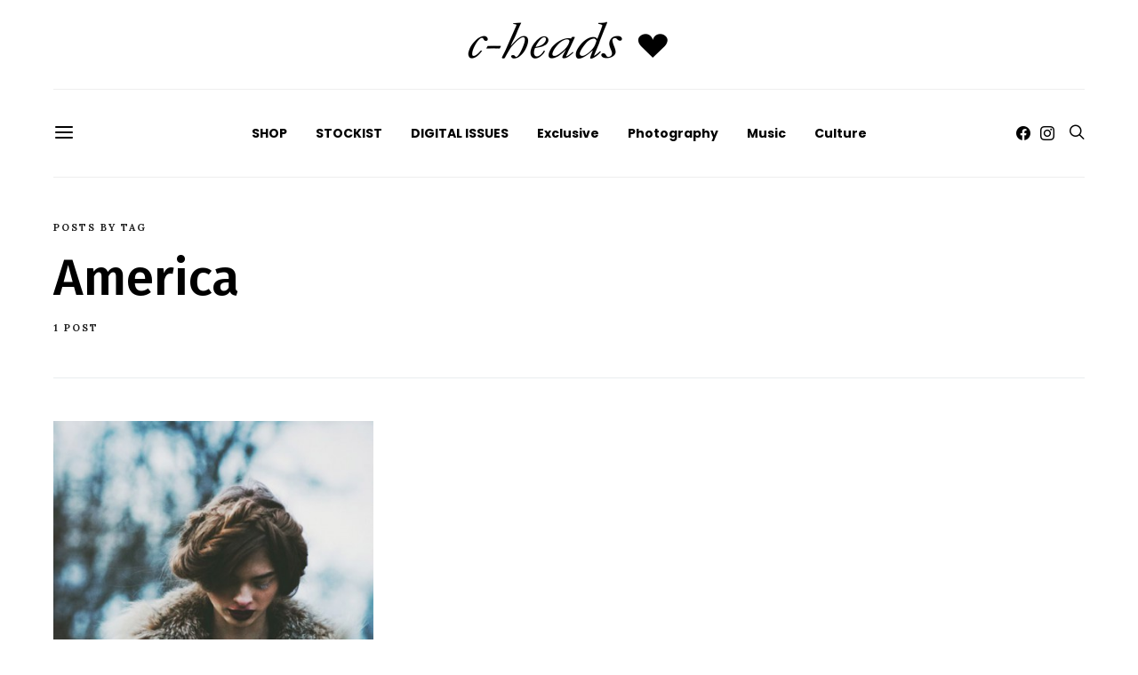

--- FILE ---
content_type: text/css
request_url: https://www.c-heads.com/wp-content/plugins/social-share-boost/css/style.css?ver=6.1.9
body_size: 250
content:
ul.ssb_list_wrapper{list-style: none !important;width:100%;display: inline-block;padding: 0px;margin: 5px 0 !important;}
ul.ssb_list_wrapper li{float: left;list-style: none !important;display: inline-block;padding-left:10px; background: none !important;} 
ul.ssb_list_wrapper iframe{margin:0px;width:100% !Important;}
.social_icons_wrap_ssb{list-style: none !important;}
.social_icons_wrap_ssb li{margin-right: 5px !important;}
.social_icons_wrap_ssb li, .social_icons_wrap_ssb li a{display:inline-block !important;width: auto !Important;}
.social_icons_wrap_ssb img{ width:25px !important;height:25px !important;}
